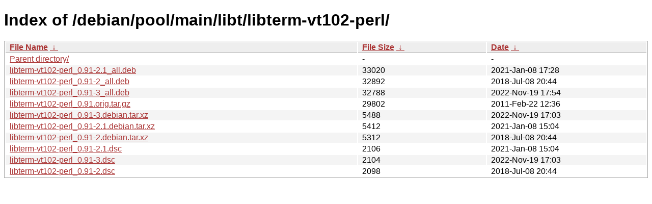

--- FILE ---
content_type: text/html
request_url: http://ftp.pl.debian.org/debian/pool/main/libt/libterm-vt102-perl/?C=S&O=D
body_size: 3637
content:
<!DOCTYPE html><html><head><meta http-equiv="content-type" content="text/html; charset=utf-8"><meta name="viewport" content="width=device-width"><style type="text/css">body,html {background:#fff;font-family:"Bitstream Vera Sans","Lucida Grande","Lucida Sans Unicode",Lucidux,Verdana,Lucida,sans-serif;}tr:nth-child(even) {background:#f4f4f4;}th,td {padding:0.1em 0.5em;}th {text-align:left;font-weight:bold;background:#eee;border-bottom:1px solid #aaa;}#list {border:1px solid #aaa;width:100%;}a {color:#a33;}a:hover {color:#e33;}</style>

<title>Index of /debian/pool/main/libt/libterm-vt102-perl/</title>
</head><body><h1>Index of /debian/pool/main/libt/libterm-vt102-perl/</h1>
<table id="list"><thead><tr><th style="width:55%"><a href="?C=N&amp;O=A">File Name</a>&nbsp;<a href="?C=N&amp;O=D">&nbsp;&darr;&nbsp;</a></th><th style="width:20%"><a href="?C=S&amp;O=A">File Size</a>&nbsp;<a href="?C=S&amp;O=D">&nbsp;&darr;&nbsp;</a></th><th style="width:25%"><a href="?C=M&amp;O=A">Date</a>&nbsp;<a href="?C=M&amp;O=D">&nbsp;&darr;&nbsp;</a></th></tr></thead>
<tbody><tr><td class="link"><a href="../?C=S&amp;O=D">Parent directory/</a></td><td class="size">-</td><td class="date">-</td></tr>
<tr><td class="link"><a href="libterm-vt102-perl_0.91-2.1_all.deb" title="libterm-vt102-perl_0.91-2.1_all.deb">libterm-vt102-perl_0.91-2.1_all.deb</a></td><td class="size">              33020</td><td class="date">2021-Jan-08 17:28</td></tr>
<tr><td class="link"><a href="libterm-vt102-perl_0.91-2_all.deb" title="libterm-vt102-perl_0.91-2_all.deb">libterm-vt102-perl_0.91-2_all.deb</a></td><td class="size">              32892</td><td class="date">2018-Jul-08 20:44</td></tr>
<tr><td class="link"><a href="libterm-vt102-perl_0.91-3_all.deb" title="libterm-vt102-perl_0.91-3_all.deb">libterm-vt102-perl_0.91-3_all.deb</a></td><td class="size">              32788</td><td class="date">2022-Nov-19 17:54</td></tr>
<tr><td class="link"><a href="libterm-vt102-perl_0.91.orig.tar.gz" title="libterm-vt102-perl_0.91.orig.tar.gz">libterm-vt102-perl_0.91.orig.tar.gz</a></td><td class="size">              29802</td><td class="date">2011-Feb-22 12:36</td></tr>
<tr><td class="link"><a href="libterm-vt102-perl_0.91-3.debian.tar.xz" title="libterm-vt102-perl_0.91-3.debian.tar.xz">libterm-vt102-perl_0.91-3.debian.tar.xz</a></td><td class="size">               5488</td><td class="date">2022-Nov-19 17:03</td></tr>
<tr><td class="link"><a href="libterm-vt102-perl_0.91-2.1.debian.tar.xz" title="libterm-vt102-perl_0.91-2.1.debian.tar.xz">libterm-vt102-perl_0.91-2.1.debian.tar.xz</a></td><td class="size">               5412</td><td class="date">2021-Jan-08 15:04</td></tr>
<tr><td class="link"><a href="libterm-vt102-perl_0.91-2.debian.tar.xz" title="libterm-vt102-perl_0.91-2.debian.tar.xz">libterm-vt102-perl_0.91-2.debian.tar.xz</a></td><td class="size">               5312</td><td class="date">2018-Jul-08 20:44</td></tr>
<tr><td class="link"><a href="libterm-vt102-perl_0.91-2.1.dsc" title="libterm-vt102-perl_0.91-2.1.dsc">libterm-vt102-perl_0.91-2.1.dsc</a></td><td class="size">               2106</td><td class="date">2021-Jan-08 15:04</td></tr>
<tr><td class="link"><a href="libterm-vt102-perl_0.91-3.dsc" title="libterm-vt102-perl_0.91-3.dsc">libterm-vt102-perl_0.91-3.dsc</a></td><td class="size">               2104</td><td class="date">2022-Nov-19 17:03</td></tr>
<tr><td class="link"><a href="libterm-vt102-perl_0.91-2.dsc" title="libterm-vt102-perl_0.91-2.dsc">libterm-vt102-perl_0.91-2.dsc</a></td><td class="size">               2098</td><td class="date">2018-Jul-08 20:44</td></tr>
</tbody></table></body></html>